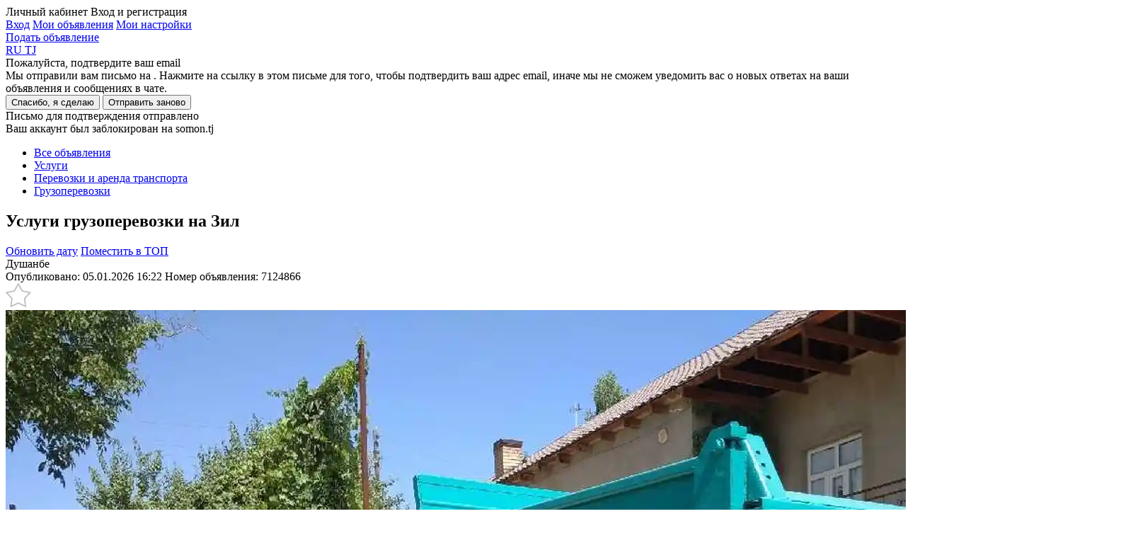

--- FILE ---
content_type: application/javascript; charset=utf-8
request_url: https://api.mapbox.com/mapbox-gl-js/plugins/mapbox-gl-language/v1.0.0/mapbox-gl-language.js
body_size: 2212
content:
/**
 * Create a new [Mapbox GL JS plugin](https://www.mapbox.com/blog/build-mapbox-gl-js-plugins/) that
 * modifies the layers of the map style to use the `text-field` that matches the browser language.
 * As of Mapbox GL Language v1.0.0, this plugin no longer supports token values (e.g. `{name}`). v1.0+ expects the `text-field`
 * property of a style to use an [expression](https://docs.mapbox.com/mapbox-gl-js/style-spec/expressions/) of the form `['get', 'name_en']` or `['get', 'name']`; these expressions can be nested. Note that `get` expressions used as inputs to other expressions may not be handled by this plugin. For example:
 * ```
 * ["match",
 *   ["get", "name"],
 *   "California",
 *   "Golden State",
 *   ["coalesce",
 *     ["get", "name_en"],
 *     ["get", "name"]
 *   ]
 * ]
 * ```
 * Only styles based on [Mapbox v8 styles](https://docs.mapbox.com/help/troubleshooting/streets-v8-migration-guide/) are supported.
 *
 * @constructor
 * @param {object} options - Options to configure the plugin.
 * @param {string[]} [options.supportedLanguages] - List of supported languages
 * @param {Function} [options.languageTransform] - Custom style transformation to apply
 * @param {RegExp} [options.languageField=/^name_/] - RegExp to match if a text-field is a language field
 * @param {Function} [options.getLanguageField] - Given a language choose the field in the vector tiles
 * @param {string} [options.languageSource] - Name of the source that contains the different languages.
 * @param {string} [options.defaultLanguage] - Name of the default language to initialize style after loading.
 * @param {string[]} [options.excludedLayerIds] - Name of the layers that should be excluded from translation.
 */
function MapboxLanguage(options) {
  options = Object.assign({}, options);
  if (!(this instanceof MapboxLanguage)) {
    throw new Error('MapboxLanguage needs to be called with the new keyword');
  }

  this.setLanguage = this.setLanguage.bind(this);
  this._initialStyleUpdate = this._initialStyleUpdate.bind(this);

  this._defaultLanguage = options.defaultLanguage;
  this._isLanguageField = options.languageField || /^name_/;
  this._getLanguageField = options.getLanguageField || function nameField(language) {
    return language === 'mul' ? 'name' : `name_${language}`;
  };
  this._languageSource = options.languageSource || null;
  this._languageTransform = options.languageTransform;
  this._excludedLayerIds = options.excludedLayerIds || [];
  this.supportedLanguages = options.supportedLanguages || ['ar', 'de', 'en', 'es', 'fr', 'it', 'ja', 'ko', 'mul', 'pt', 'ru', 'vi', 'zh-Hans', 'zh-Hant'];
}

const isTokenField = /^\{name/;
function isFlatExpressionField(isLangField, property) {
  const isGetExpression = Array.isArray(property) && property[0] === 'get';
  if (isGetExpression && isTokenField.test(property[1])) {
    console.warn('This plugin no longer supports the use of token syntax (e.g. {name}). Please use a get expression. See https://docs.mapbox.com/mapbox-gl-js/style-spec/expressions/ for more details.');
  }

  return isGetExpression && isLangField.test(property[1]);
}

function adaptNestedExpressionField(isLangField, property, languageFieldName) {
  if (Array.isArray(property)) {
    for (let i = 1; i < property.length; i++) {
      if (Array.isArray(property[i])) {
        if (isFlatExpressionField(isLangField, property[i])) {
          property[i][1] = languageFieldName;
        }
        adaptNestedExpressionField(isLangField, property[i], languageFieldName);
      }
    }
  }
}

function adaptPropertyLanguage(isLangField, property, languageFieldName) {
  if (isFlatExpressionField(isLangField, property)) {
    property[1] = languageFieldName;
  }

  adaptNestedExpressionField(isLangField, property, languageFieldName);

  // handle special case of bare ['get', 'name'] expression by wrapping it in a coalesce statement
  if (property[0] === 'get' && property[1] === 'name') {
    const defaultProp = property.slice();
    const adaptedProp = ['get', languageFieldName];
    property = ['coalesce', adaptedProp, defaultProp];
  }

  return property;
}

function changeLayerTextProperty(isLangField, layer, languageFieldName, excludedLayerIds) {
  if (layer.layout && layer.layout['text-field'] && excludedLayerIds.indexOf(layer.id) === -1) {
    return Object.assign({}, layer, {
      layout: Object.assign({}, layer.layout, {
        'text-field': adaptPropertyLanguage(isLangField, layer.layout['text-field'], languageFieldName)
      })
    });
  }
  return layer;
}

function findStreetsSource(style) {
  const sources = Object.keys(style.sources).filter((sourceName) => {
    const url = style.sources[sourceName].url;
    // the source URL can reference the source version or the style version
    // this check and the error forces users to migrate to styles using source version 8
    return url && url.indexOf('mapbox.mapbox-streets-v8') > -1 || /mapbox-streets-v[1-9][1-9]/.test(url);
  });
  if (!sources.length) throw new Error('If using MapboxLanguage with a Mapbox style, the style must be based on vector tile version 8, e.g. "streets-v11"');
  return sources[0];
}

/**
 * Explicitly change the language for a style.
 * @param {object} style - Mapbox GL style to modify
 * @param {string} language - The language iso code
 * @returns {object} the modified style
 */
MapboxLanguage.prototype.setLanguage = function (style, language) {
  if (this.supportedLanguages.indexOf(language) < 0) throw new Error(`Language ${  language  } is not supported`);
  const streetsSource = this._languageSource || findStreetsSource(style);
  if (!streetsSource) return style;

  const field = this._getLanguageField(language);
  const isLangField = this._isLanguageField;
  const excludedLayerIds = this._excludedLayerIds;
  const changedLayers = style.layers.map((layer) => {
    if (layer.source === streetsSource) return changeLayerTextProperty(isLangField, layer, field, excludedLayerIds);
    return layer;
  });

  const languageStyle = Object.assign({}, style, {
    layers: changedLayers
  });

  return this._languageTransform ? this._languageTransform(languageStyle, language) : languageStyle;
};

MapboxLanguage.prototype._initialStyleUpdate = function () {
  const style = this._map.getStyle();
  const language = this._defaultLanguage || browserLanguage(this.supportedLanguages);

  this._map.setStyle(this.setLanguage(style, language));
};

function browserLanguage(supportedLanguages) {
  const language = navigator.languages ? navigator.languages[0] : (navigator.language || navigator.userLanguage);
  const parts = language && language.split('-');
  let languageCode = language;
  if (parts.length > 1) {
    languageCode = parts[0];
  }
  if (supportedLanguages.indexOf(languageCode) > -1) {
    return languageCode;
  }
  return null;
}

MapboxLanguage.prototype.onAdd = function (map) {
  this._map = map;
  this._map.on('style.load', this._initialStyleUpdate);
  this._container = document.createElement('div');
  return this._container;
};

MapboxLanguage.prototype.onRemove = function () {
  this._map.off('style.load', this._initialStyleUpdate);
  this._map = undefined;
};

if (typeof module !== 'undefined' && typeof module.exports !== 'undefined') {
  module.exports = MapboxLanguage;
} else {
  window.MapboxLanguage = MapboxLanguage;
}
